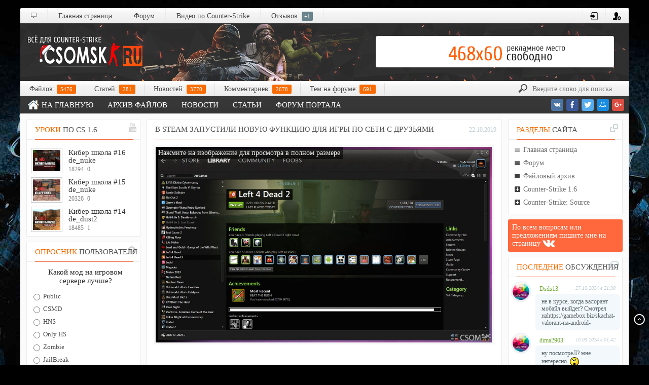

--- FILE ---
content_type: text/html; charset=UTF-8
request_url: http://www.csomsk.ru/news/v_steam_zapustili_novuju_funkciju_dlja_igry_po_seti_s_druzjami/2019-10-22-4525
body_size: 13410
content:
<html>
<head>
<script type="text/javascript" src="/?KyT1T9uJfzLVOYtXMAcaFP%21j9M84BpNVQvZETU6RtQ62yVb%5EiEOTz4mPQcZ43OM17t%5EUE86Q0Bw4%21CjRTtxNvvvmnBzXtxS3AtQFaX%5EdLzVxEZKDS%21b3B9ghYmqJWS0y9BFVdls2bupUj5gBKLq166nTmiF5bAuIhnBjhpu3zuSwjuXfcjjEZPNe%5EgPIUOxPt8dcm%3BkOKwrkt7nFKwIShhgqtwoo"></script>
	<script type="text/javascript">new Image().src = "//counter.yadro.ru/hit;ucoznet?r"+escape(document.referrer)+(screen&&";s"+screen.width+"*"+screen.height+"*"+(screen.colorDepth||screen.pixelDepth))+";u"+escape(document.URL)+";"+Date.now();</script>
	<script type="text/javascript">new Image().src = "//counter.yadro.ru/hit;ucoz_desktop_ad?r"+escape(document.referrer)+(screen&&";s"+screen.width+"*"+screen.height+"*"+(screen.colorDepth||screen.pixelDepth))+";u"+escape(document.URL)+";"+Date.now();</script><script type="text/javascript">
if(typeof(u_global_data)!='object') u_global_data={};
function ug_clund(){
	if(typeof(u_global_data.clunduse)!='undefined' && u_global_data.clunduse>0 || (u_global_data && u_global_data.is_u_main_h)){
		if(typeof(console)=='object' && typeof(console.log)=='function') console.log('utarget already loaded');
		return;
	}
	u_global_data.clunduse=1;
	if('0'=='1'){
		var d=new Date();d.setTime(d.getTime()+86400000);document.cookie='adbetnetshowed=2; path=/; expires='+d;
		if(location.search.indexOf('clk2398502361292193773143=1')==-1){
			return;
		}
	}else{
		window.addEventListener("click", function(event){
			if(typeof(u_global_data.clunduse)!='undefined' && u_global_data.clunduse>1) return;
			if(typeof(console)=='object' && typeof(console.log)=='function') console.log('utarget click');
			var d=new Date();d.setTime(d.getTime()+86400000);document.cookie='adbetnetshowed=1; path=/; expires='+d;
			u_global_data.clunduse=2;
			new Image().src = "//counter.yadro.ru/hit;ucoz_desktop_click?r"+escape(document.referrer)+(screen&&";s"+screen.width+"*"+screen.height+"*"+(screen.colorDepth||screen.pixelDepth))+";u"+escape(document.URL)+";"+Date.now();
		});
	}
	
	new Image().src = "//counter.yadro.ru/hit;desktop_click_load?r"+escape(document.referrer)+(screen&&";s"+screen.width+"*"+screen.height+"*"+(screen.colorDepth||screen.pixelDepth))+";u"+escape(document.URL)+";"+Date.now();
}

setTimeout(function(){
	if(typeof(u_global_data.preroll_video_57322)=='object' && u_global_data.preroll_video_57322.active_video=='adbetnet') {
		if(typeof(console)=='object' && typeof(console.log)=='function') console.log('utarget suspend, preroll active');
		setTimeout(ug_clund,8000);
	}
	else ug_clund();
},3000);
</script>
<meta http-equiv="content-type" content="text/html; charset=UTF-8">
<meta http-equiv="X-UA-Compatible" content="IE=edge" />
<meta http-equiv="content-language" content="ru">


<title>В Steam запустили новую функцию для игры по сети с друзьями</title>
<link type="text/css" rel="stylesheet" href="/_st/my.css" />

	<link rel="stylesheet" href="/.s/src/base.min.css?v=221108" />
	<link rel="stylesheet" href="/.s/src/layer2.min.css?v=221108" />

	<script src="/.s/src/jquery-1.12.4.min.js"></script>
	
	<script src="/.s/src/uwnd.min.js?v=221108"></script>
	<script src="//s740.ucoz.net/cgi/uutils.fcg?a=uSD&ca=2&ug=999&isp=0&r=0.577455335360678"></script>
	<link rel="stylesheet" href="/.s/src/ulightbox/ulightbox.min.css" />
	<script src="/.s/src/ulightbox/ulightbox.min.js"></script>
	<script async defer src="https://www.google.com/recaptcha/api.js?onload=reCallback&render=explicit&hl=ru"></script>
	<script>
/* --- UCOZ-JS-DATA --- */
window.uCoz = {"module":"news","language":"ru","site":{"host":"csomsk.3dn.ru","id":"4csomsk","domain":"csomsk.ru"},"uLightboxType":1,"country":"US","layerType":2,"ssid":"270726375435355141751","sign":{"3125":"Закрыть","7254":"Изменить размер","7287":"Перейти на страницу с фотографией.","7252":"Предыдущий","5255":"Помощник","5458":"Следующий","7251":"Запрошенный контент не может быть загружен. Пожалуйста, попробуйте позже.","7253":"Начать слайд-шоу"}};
/* --- UCOZ-JS-CODE --- */

		function eRateEntry(select, id, a = 65, mod = 'news', mark = +select.value, path = '', ajax, soc) {
			if (mod == 'shop') { path = `/${ id }/edit`; ajax = 2; }
			( !!select ? confirm(select.selectedOptions[0].textContent.trim() + '?') : true )
			&& _uPostForm('', { type:'POST', url:'/' + mod + path, data:{ a, id, mark, mod, ajax, ...soc } });
		}

		function updateRateControls(id, newRate) {
			let entryItem = self['entryID' + id] || self['comEnt' + id];
			let rateWrapper = entryItem.querySelector('.u-rate-wrapper');
			if (rateWrapper && newRate) rateWrapper.innerHTML = newRate;
			if (entryItem) entryItem.querySelectorAll('.u-rate-btn').forEach(btn => btn.remove())
		}
function loginPopupForm(params = {}) { new _uWnd('LF', ' ', -250, -100, { closeonesc:1, resize:1 }, { url:'/index/40' + (params.urlParams ? '?'+params.urlParams : '') }) }
function reCallback() {
		$('.g-recaptcha').each(function(index, element) {
			element.setAttribute('rcid', index);
			
		if ($(element).is(':empty') && grecaptcha.render) {
			grecaptcha.render(element, {
				sitekey:element.getAttribute('data-sitekey'),
				theme:element.getAttribute('data-theme'),
				size:element.getAttribute('data-size')
			});
		}
	
		});
	}
	function reReset(reset) {
		reset && grecaptcha.reset(reset.previousElementSibling.getAttribute('rcid'));
		if (!reset) for (rel in ___grecaptcha_cfg.clients) grecaptcha.reset(rel);
	}
/* --- UCOZ-JS-END --- */
</script>

	<style>.UhideBlock{display:none; }</style>
</head>
<body>
<div class="full_design">
<div class="in_skygamers">
<!--U1AHEADER1Z--><div class="header_menu"> 
<div class="header_icohome north" title="Ты сейчас на сайте CSOMSK.RU"></div> 
<ul> 
<li><a href="/" title="Главная страница">Главная страница</a></li> 
<li><a href="/forum" title="Помощь по Counter-Strike">Форум</a></li> 
<li><a href="/blog" title="Видеоуроки по Counter-Strike">Видео по Counter-Strike</a></li> 
<li><a href="/gb" title="Книга отзывов о ресурсе ксомск.ру">Отзывов: <span>+1</span></a></li></ul> 
<ul class="header_icor">  <li><a href="javascript:;" rel="nofollow" onclick="loginPopupForm(); return false;" class='west' title="Вход в аккаунт">
<img src="/cssk/entrer-png1.png" width="16px" alt="Авторизация" border="0"></a></li> 
 <li><a href="/index/3" class='west' title="Зарегистрироваться">
<img src="/cssk/registr1.png" width="16px" alt="Регистрация" border="0"></a></li> 
</ul> </div> 
<div class="sg_header_full">
<a href="/" class="logo" title="Всё лучшее для CS и не только!"></a> 
 <div class="sg_promo"><div class="banka">
 <div class="partner"><noindex></noindex></div>
</div>
</div>
</div>
 <div class="header_cats"> 
<ul>
<li><a>Файлов: <span>5476</span></a></li>  <li><a>Статей: <span>281</span></a></li>  <li><a>Новостей: <span>3770</span></a></li>  <li><a>Комментариев: <span>2678</span></a></li>  <li><a>Тем на форуме: <span>691</span></a></li>
</ul><div class="h_search">
 <form action="/search/" method="get" onsubmit="this.sfSbm.disabled=true"> 
 <input size="20" maxlength="80" name="q" placeholder="Введите слово для поиска ..." class="search-1"> 
</form>
</div></div>
<div class="head-top-bg">
 <div class="top_right" style="padding-right:6px;"><noindex>

<script async src="https://usocial.pro/usocial/usocial.js?v=5.0.0" data-script="usocial" charset="utf-8"></script>
<div class="uSocial-Share" data-pid="1c634f0ad2ed905127bb6732e5b1ab2e" data-type="share" data-options="round-rect,style1,absolute,horizontal,size24,eachCounter0,counter0,nomobile" data-social="vk,fb,twi,mail,gPlus"></div>

</noindex></div></div>
 <ul class="head-big-menu">
<li><a href="/"><img src="/cssk/123hom.png" style="float:left;margin:3px 4px 0px 0px;" width="24px" heignt="24px" border="0"> На главную</a></li>
<li><a href="/load/">Архив файлов</a></li>
<li><a href="/news/">Новости</a></li>
<li><a href="/publ/">Статьи</a></li>
 <li><a href="/forum/">Форум портала</a></li>
</ul>
</div><!--/U1AHEADER1Z-->
<div class="content-block"><!-- <middle> -->
<div class="sidebar">
<!--U1CLEFTER1Z--><!-- <block555> -->
<div class="box-block">
 <div class="box-title" id="b8x"><!-- <bt> --><!--<s5204>--><span>Уроки</span> по cs 1.6<!--</s>--><!-- </bt> --></div>
 <div class="box-content" style="padding-left:8px;"><!-- <bc> -->
 <ul class="tab-links1"><li><a href="http://www.csomsk.ru/publ/counter_strike_1_6/kiber_shkola/kiber_shkola_16_de_nuke/17-1-0-321" title="Перейти к просмотру Кибер школа #16 de_nuke"><img alt="Кибер школа #16 de_nuke" src="/_pu/3/61198139.jpg" width="62" height="50"></a>  <h1><a href="http://www.csomsk.ru/publ/counter_strike_1_6/kiber_shkola/kiber_shkola_16_de_nuke/17-1-0-321">Кибер школа #16 de_nuke</a></h1>  <span class="data-post"><i class="fa fa-eye" aria-hidden="true"></i> 18294 <i class="fa fa-comments-o" aria-hidden="true" style="padding-left:4px;"></i> 0 </span></li><li><a href="http://www.csomsk.ru/publ/counter_strike_1_6/kiber_shkola/kiber_shkola_15_de_nuke/17-1-0-312" title="Перейти к просмотру Кибер школа #15 de_nuke"><img alt="Кибер школа #15 de_nuke" src="/_pu/3/67979245.jpg" width="62" height="50"></a>  <h1><a href="http://www.csomsk.ru/publ/counter_strike_1_6/kiber_shkola/kiber_shkola_15_de_nuke/17-1-0-312">Кибер школа #15 de_nuke</a></h1>  <span class="data-post"><i class="fa fa-eye" aria-hidden="true"></i> 20326 <i class="fa fa-comments-o" aria-hidden="true" style="padding-left:4px;"></i> 0 </span></li><li><a href="http://www.csomsk.ru/publ/counter_strike_1_6/kiber_shkola/kiber_shkola_14_de_dust2/17-1-0-311" title="Перейти к просмотру Кибер школа #14 de_dust2"><img alt="Кибер школа #14 de_dust2" src="/_pu/3/47955822.jpg" width="62" height="50"></a>  <h1><a href="http://www.csomsk.ru/publ/counter_strike_1_6/kiber_shkola/kiber_shkola_14_de_dust2/17-1-0-311">Кибер школа #14 de_dust2</a></h1>  <span class="data-post"><i class="fa fa-eye" aria-hidden="true"></i> 18485 <i class="fa fa-comments-o" aria-hidden="true" style="padding-left:4px;"></i> 1 </span></li></ul>
<!-- </bc> --></div></div>
<!-- </block555> -->
<!-- <block555> -->
<div class="box-block">
 <div class="box-title" id="b9x"><!-- <bt> --><!--<s5204>--><span>Опросник</span> пользователя<!--</s>--><!-- </bt> --></div>
 <div class="box-content" style="padding-left:8px;"><!-- <bc> -->
 <ul class="tab-links"><script>function pollnow571(){document.getElementById('PlBtn571').disabled=true;_uPostForm('pollform571',{url:'/poll/',type:'POST'});}function polll571(id,i){_uPostForm('',{url:'/poll/'+id+'-1-'+i+'-571',type:'GET'});}</script><div id="pollBlock571"><form id="pollform571" onsubmit="pollnow571();return false;"><div class="pollBlock" style="color: #6e6e6e;">
<div class="pollQue" style="font-size:11pt;text-align:center;">Какой мод на игровом сервере лучше?</div>
<div class="pollAns" style="padding-top:4px;font-size:10pt;text-align:left;"><div class="answer"><input id="a5711" type="radio" name="answer" value="1" style="vertical-align:middle;" /> <label style="vertical-align:middle;display:inline;" for="a5711">Public</label></div>
<div class="answer"><input id="a5712" type="radio" name="answer" value="2" style="vertical-align:middle;" /> <label style="vertical-align:middle;display:inline;" for="a5712">CSMD</label></div>
<div class="answer"><input id="a5713" type="radio" name="answer" value="3" style="vertical-align:middle;" /> <label style="vertical-align:middle;display:inline;" for="a5713">HNS</label></div>
<div class="answer"><input id="a5714" type="radio" name="answer" value="4" style="vertical-align:middle;" /> <label style="vertical-align:middle;display:inline;" for="a5714">Only HS</label></div>
<div class="answer"><input id="a5715" type="radio" name="answer" value="5" style="vertical-align:middle;" /> <label style="vertical-align:middle;display:inline;" for="a5715">Zombie</label></div>
<div class="answer"><input id="a5716" type="radio" name="answer" value="6" style="vertical-align:middle;" /> <label style="vertical-align:middle;display:inline;" for="a5716">JailBreak</label></div>
<div class="answer"><input id="a5717" type="radio" name="answer" value="7" style="vertical-align:middle;" /> <label style="vertical-align:middle;display:inline;" for="a5717">Classic</label></div>

					<div id="pollSbm571" class="pollButton"><input class="pollBut" id="PlBtn571" type="submit" value="Ответить" /></div>
					<input type="hidden" name="ssid" value="270726375435355141751" />
					<input type="hidden" name="id"   value="2" />
					<input type="hidden" name="a"    value="1" />
					<input type="hidden" name="ajax" value="571" /></div>
<div class="pollTot" style="padding:8px;font-size:8pt;"><span style="float:left;">Ответов: <b>403</b></span> <span style="float:right;"><a href="javascript:;" rel="nofollow" onclick="new _uWnd('PollR','Результаты опроса',660,200,{closeonesc:1,maxh:400},{url:'/poll/2'});return false;">Результаты</a></span></div>
</div>
<script type="text/javascript"> 
var color_poll = ["#5D9AD3","#E96465","#F6954E","#dd8cd2 ","#75D0ED ","#5BC254","#CFC72D","#DD3344","#FE9B6F","#4176B3","#8CC84B","#DD8CD2","#e9eb5b","#E96465","#75D0ED"]; 
$('.answer div div').each(function(i){ 
if(!color_poll[i]){color_poll[i] = '#F8F8F8';} 
$(this).css({background:color_poll[i++]}); 
}); 
</script></form></div></ul>
<!-- </bc> --></div></div>
<!-- </block555> -->
 <!-- <block12> -->
<div class="box-block">
 <div class="box-title" id="b10x"><span>Статистика</span> сайта</div>
<div class="box-content"><div class="b_stat-nav" title="">
 <li>Всего пользователей:: <b>26782</b></li> <li>Новых за месяц: <b>0</b></li>
 </div>
 <center>
 <div class="b_stat"><div class="item total">
<div id="visitors" class="num"></div>
Всего
</div>
<div class="item users">
<div id="members" class="num"></div>
Юзеры
</div>
<div class="item guests">
<div id="guests" class="num"></div>
Гости
</div>
<div style="display:none;"><div class="tOnline" id="onl1">Онлайн всего: <b>1</b></div> <div class="gOnline" id="onl2">Гостей: <b>1</b></div> <div class="uOnline" id="onl3">Пользователей: <b>0</b></div></div>
 <script> 
 $.get('/forum ',function(data){ 
 var statistics = [$('.gTable:last .gTableSubTop b:first',data).html(), $('.gTable:last .gTableSubTop b + b',data).html(), $('.gTable:last .gTableSubTop b',data).eq(2).html(), $('.gTableBody1',data).html()] 
 $('#visitors').html(statistics[0]);
 $('#members').html(statistics[1]);
 $('#guests').html(statistics[2]);
 $('#login').html(statistics[3]);
 $('#login .statsRecord').hide();
 }); 
 </script></div><hr> <div id="userD"></div> 
 <script type="text/javascript"> 
 function declOfNum(number, titles) { 
 cases = [2, 0, 1, 1, 1, 2]; 
 return titles[ (number%100>4 && number%100<20)? 2 : cases[(number%10<5)?number%10:5] ]; 
 }; 
 $.get('/index/62-2',function(data){ 
 spisok = $('a',$('cmd[p="content"]',data).text()).size(); 
 $('#userD').html('Сегодня сайт'+declOfNum(spisok, [" посетил", " посетило", " посетили"])+' <b>'+spisok+declOfNum(spisok, [" человек", " человека", " человек"])+'</b>') 
 }); 
 </script> 
</center>
 </div></div>
<!-- </block12> --><!--/U1CLEFTER1Z-->
</div>
<div class="center-sidebar">
<!-- <body> -->
<div class="box-block">
<div class="bxt2" id="bxt1">
 <div class="time2"><span title="08:10"><i class="fa fa-clock-o" aria-hidden="true"></i>
22.10.2019</span> </div><h1>В Steam запустили новую функцию для игры по сети с друзьями</h1>
</div>
 <style>
 .material_informat_title {font-size:17px;color:#5f5f5f;margin-bottom:5px} 
.material_informat {display:table;width:100%; background: #fff;} 
.material_informat_left {display:table-cell;vertical-align:top;width:440px;padding-top:5px;padding-bottom:5px} 
.material_informat_right {display:table-cell;vertical-align:top;padding-top:5px;padding-left:5px;padding-bottom:5px;} 
.avtor_avatar_mat img{width:70px; height: 70px; margin: 3px 10px 0 0;-webkit-border-radius: 50%; -moz-border-radius: 50%; border-radius: 50%;border:1px solid #858585} 
.avtor_avatar_mat {display:table-cell;vertical-align:top;width:64px;padding-right:5px} 
.avtor_avatar_mat img {border: 3px solid #fff; box-shadow: 0px 0px 1px 1px #858585;} 
.avtor_block {display:table;width:100%} 
.avtor_avatar {display:table-cell;vertical-align:top;width:87px} 
.avtor_info {display:table-cell;vertical-align:top;} 
.avtor_user {font-size:15px;font-weight:bold;display:block} 
.avtor_infa {margin-top:3px;font-size:13px;color:#858585} 
.avtordatavhodamails {text-transform: lowercase;} 
.avtor_block{margin-left:20px;}
 .time2 {float:right;color: #beced4;
font-size: 12px;padding:0 10px 0 18px;line-height: 19px;}
 .bxt2 {color: #63585B;
border-bottom: 1px solid #ebebeb;
line-height: 38px;
padding-left: 16px;
 font-size: 15px;
font-weight: normal;
text-transform: uppercase;
position: relative;}
 .box1 {color: #363636;
border-bottom: 1px solid #ebebeb;
line-height: 38px;
padding-left: 16px;
font-size: 15px;
font-weight: normal;
position: relative;}
 .box1:before {content: ''; background: #f26739; width: 194px; height: 1px; position: absolute; bottom: -1px; left: 16px;}
 #bxt1:before {content: ''; background: #f26739; width: 194px; height: 1px; position: absolute; bottom: -1px; left: 16px;}

 /* line 579, ../sass/style.sass */
 .menu_news:hover figure:before {
 width: 100%;
 }
 
 /* line 583, ../sass/style.sass */
 .menu_news img, .menu_news figure {
 width: 300px;
 height: 183px;
 margin-bottom: 0px;
 position: relative;
 }
 /* line 588, ../sass/style.sass */
 .menu_news img:before, .menu_news figure:before {
 content: "";
 position: absolute;
 bottom: 0;
 height: 4px;
 width: 10%;
 background: #0077db;
 z-index: 1;
 }

.transition, .paginate a, .slick-prev, .slick-next, .sliders .title, .menu_news figure:before, .main_news:hover .title, .main_news:first-child img:before, .main_news:first-child figure:before, .shortstory:hover .title, .shortstory:hover figure:before, .news:hover .title, .news:hover figure:before, .rightblock .all:hover, .tags a:hover {
 -webkit-transition: all 0.3s ease;
 -moz-transition: all 0.3s ease;
 -o-transition: all 0.3s ease;
 -ms-transition: all 0.3s ease;
 transition: all 0.3s ease;
 }

 .f_link a
{display: block; font-size: 13px;
 background: #373737;
 border-radius: 2px;
 color: #f8f8f8;
 padding: 4px 10px 5px 10px;
 float: right;
}
 
 .f_link a:hover {background:#525252;color:#f8f8f8;text-decoration: none;}
 
 .eTag { 
 margin:0 0 0 6px; 
 position:relative; 
 background: #edeef0;
 border-radius: 2px;
 font-size: 12px;
 padding: 3px 7px;
 border: 1px solid #ebebeb; } 

 </style>
<table border="0" width="100%" style="padding:0 10px 4px 10px;">
<tr><td>
 <div class="wb_games" align="center"> <div class="info">Нажмите на изображение для просмотра в полном размере</div><a href="/_nw/45/90318492.jpg" class="ulightbox" target="_blank" title="Нажмите, для просмотра в полном размере..."><img style="cursor: url(/imgcsk/zoomin.cur), pointer !important;" alt="В Steam запустили новую функцию для игры по сети с друзьями" src="/_nw/45/90318492.jpg" border="0" /></a></div> 
 <div id="mnmssg"><div style="margin-bottom: 20px">
				<span style="display:none;" class="fpaping"></span>
			</div>Valve объявила о старте бета-тестирования функции Remote Play Together. Она позволит приглашать других пользователей Steam в игру с локальным мультиплеером, кооперативом или общим/разделенным экраном через Интернет. Таким образом, можно будет играть в одну игру так, как будто все приглашенные находятся в одной комнате. <br /><br /> Подключиться могут до четырех игроков (однако их число может быть и больше). Игра должна быть куплена и установлена только на основном компьютере, а все остальные могут присоединиться с помощью потоковой технологии Steam Remote Play. <br /><br /> Valve отмечает, что контроллеры приглашенных друзей будут работать так, будто они напрямую подключены к компьютеру-хосту, а все настройки голосового чата и громкости звука будут доступны в одном месте. При этом друзья будут видеть только игру — рабочий стол, документы и прочая личная информация не попадет в их поле зрения. <br /><br /> Чтобы включить Remote Play Together, нужно сделать три простых шага: <br /><br /> 1) Запустить игру. <br /><br /> Нужно войти в бета-тестирование клиента Steam, а затем запустить любую игру с локальным мультиплеером. <br /><br /> 2) Пригласить друзей. <br /><br /> Нужно открыть оверлей Steam и выбрать в списке друзей Remote Play Together и дождаться, когда он примет приглашение <br /><br /> 3) Играть. <br /><br /> С RPT Valve, судя по всему, стремится расширить потенциальную аудиторию игр с локальным мультиплеером. Теперь наслаждаться такими играми можно будет без необходимости собираться у кого-то дома.</div></td></tr>
<tr><td colspan="2">
<div class="material_informat"> 
<div class="material_informat_left"> 
<div class="material_informat_title" style="margin-left:20px;">Автор публикации:</div> 
<div class="avtor_block"> 
<div class="avtor_avatar"> 
<div class="avtor_avatar_mat"> 
<a href="/index/8-349" target="_blank" id="puseravatar"><span class="user_avatar"></span></a> 
</div> 
</div> 
<div class="avtor_info"> 
<a href="/index/8-349" target="_blank" class="avtor_user" id="avtormaterials"></a> 
<div class="avtor_infa">Логин на сайте: <span id="nikavtoramaterials"><b>Lexarus</b></span></div> 
<div class="avtor_infa">Группа: <b><span id="avtorgruops"></span></b></div> 
<div class="avtor_infa">Дата входа: <span id="avtordatavhoda"><b><span style="color:red;opacity: 0.7;"></span></b></span></div> 
</div> 
</div> 
</div> 
<div class="material_informat_right"> 
<div class="material_informat_title">О материале:</div> 
<div class="avtor_info"> 
<div class="avtor_infa">Дата добавления: <b>22.10.2019 в 08:10</b></div> 
<div class="avtor_infa">Материал просмотрен: <b>1732</b> раз</div> 
<div class="avtor_infa">Категория: <b><a href="/news/vse_novosti_razdela_quot_igry_quot/1-0-8">Все новости раздела &quot;Игры&quot;</a></b></div> 
<div class="avtor_infa">Оставлены: <b>0</b> комментария</div> 
</div> 
</div> 
</div> 

 <script type="text/javascript"> 
$.get('/index/8-349" target="_blank', function(next){ 
$("#puseravatar").html( $(".puseravatar", next).html() ); 
$("#avtormaterials").html( $(".avtormaterials", next).html() ); 
$("#avtorgruops").html( $(".avtorgruops", next).html() ); 
$("#nikavtoramaterials").html( $(".nikavtoramaterials", next).html() ); 
$("#avtordatavhoda").html( $(".avtordatavhoda", next).html() ); 
}); 
</script>
</td></tr>
 <tr><td colspan="2">
 <div style="float:right"><div class="f_link rcol"><a href="javascript:history.go(-1)"><span>Вернуться назад</span></a></div> </div>
 Tags: <noindex><a href="/search/Steam/" rel="nofollow" class="eTag">Steam</a>, <a href="/search/valve/" rel="nofollow" class="eTag">valve</a></noindex>

</td></tr>
 </table></div>

 <div class="box-block">
 <div class="bxt2" id="b3x"><!-- <bt> -->Рекомендуем к просмотру<!-- </bt> --></div>
<div class="box-content" style="padding-left:8px;"><!-- <bc> --><!-- </bc> --></div>
</div>
<div class="newscomm">
К новости нет комментариев, но Вы можете стать первым, оставив свой комментарий!
</div> 


<table border="0" cellpadding="0" cellspacing="0" width="100%">
<tr><td align="right" height="34px"></td></tr>
<tr><td colspan="2"><script>
				function spages(p, link) {
					!!link && location.assign(atob(link));
				}
			</script>
			<div id="comments"></div>
			<div id="newEntryT"></div>
			<div id="allEntries"></div>
			<div id="newEntryB"></div><script>
			
		Object.assign(uCoz.spam ??= {}, {
			config : {
				scopeID  : 0,
				idPrefix : 'comEnt',
			},
			sign : {
				spam            : 'Спам',
				notSpam         : 'Не спам',
				hidden          : 'Спам-сообщение скрыто.',
				shown           : 'Спам-сообщение показано.',
				show            : 'Показать',
				hide            : 'Скрыть',
				admSpam         : 'Разрешить жалобы',
				admSpamTitle    : 'Разрешить пользователям сайта помечать это сообщение как спам',
				admNotSpam      : 'Это не спам',
				admNotSpamTitle : 'Пометить как не-спам, запретить пользователям жаловаться на это сообщение',
			},
		})
		
		uCoz.spam.moderPanelNotSpamClick = function(elem) {
			var waitImg = $('<img align="absmiddle" src="/.s/img/fr/EmnAjax.gif">');
			var elem = $(elem);
			elem.find('img').hide();
			elem.append(waitImg);
			var messageID = elem.attr('data-message-id');
			var notSpam   = elem.attr('data-not-spam') ? 0 : 1; // invert - 'data-not-spam' should contain CURRENT 'notspam' status!

			$.post('/index/', {
				a          : 101,
				scope_id   : uCoz.spam.config.scopeID,
				message_id : messageID,
				not_spam   : notSpam
			}).then(function(response) {
				waitImg.remove();
				elem.find('img').show();
				if (response.error) {
					alert(response.error);
					return;
				}
				if (response.status == 'admin_message_not_spam') {
					elem.attr('data-not-spam', true).find('img').attr('src', '/.s/img/spamfilter/notspam-active.gif');
					$('#del-as-spam-' + messageID).hide();
				} else {
					elem.removeAttr('data-not-spam').find('img').attr('src', '/.s/img/spamfilter/notspam.gif');
					$('#del-as-spam-' + messageID).show();
				}
				//console.log(response);
			});

			return false;
		};

		uCoz.spam.report = function(scopeID, messageID, notSpam, callback, context) {
			return $.post('/index/', {
				a: 101,
				scope_id   : scopeID,
				message_id : messageID,
				not_spam   : notSpam
			}).then(function(response) {
				if (callback) {
					callback.call(context || window, response, context);
				} else {
					window.console && console.log && console.log('uCoz.spam.report: message #' + messageID, response);
				}
			});
		};

		uCoz.spam.reportDOM = function(event) {
			if (event.preventDefault ) event.preventDefault();
			var elem      = $(this);
			if (elem.hasClass('spam-report-working') ) return false;
			var scopeID   = uCoz.spam.config.scopeID;
			var messageID = elem.attr('data-message-id');
			var notSpam   = elem.attr('data-not-spam');
			var target    = elem.parents('.report-spam-target').eq(0);
			var height    = target.outerHeight(true);
			var margin    = target.css('margin-left');
			elem.html('<img src="/.s/img/wd/1/ajaxs.gif">').addClass('report-spam-working');

			uCoz.spam.report(scopeID, messageID, notSpam, function(response, context) {
				context.elem.text('').removeClass('report-spam-working');
				window.console && console.log && console.log(response); // DEBUG
				response.warning && window.console && console.warn && console.warn( 'uCoz.spam.report: warning: ' + response.warning, response );
				if (response.warning && !response.status) {
					// non-critical warnings, may occur if user reloads cached page:
					if (response.warning == 'already_reported' ) response.status = 'message_spam';
					if (response.warning == 'not_reported'     ) response.status = 'message_not_spam';
				}
				if (response.error) {
					context.target.html('<div style="height: ' + context.height + 'px; line-height: ' + context.height + 'px; color: red; font-weight: bold; text-align: center;">' + response.error + '</div>');
				} else if (response.status) {
					if (response.status == 'message_spam') {
						context.elem.text(uCoz.spam.sign.notSpam).attr('data-not-spam', '1');
						var toggle = $('#report-spam-toggle-wrapper-' + response.message_id);
						if (toggle.length) {
							toggle.find('.report-spam-toggle-text').text(uCoz.spam.sign.hidden);
							toggle.find('.report-spam-toggle-button').text(uCoz.spam.sign.show);
						} else {
							toggle = $('<div id="report-spam-toggle-wrapper-' + response.message_id + '" class="report-spam-toggle-wrapper" style="' + (context.margin ? 'margin-left: ' + context.margin : '') + '"><span class="report-spam-toggle-text">' + uCoz.spam.sign.hidden + '</span> <a class="report-spam-toggle-button" data-target="#' + uCoz.spam.config.idPrefix + response.message_id + '" href="javascript:;">' + uCoz.spam.sign.show + '</a></div>').hide().insertBefore(context.target);
							uCoz.spam.handleDOM(toggle);
						}
						context.target.addClass('report-spam-hidden').fadeOut('fast', function() {
							toggle.fadeIn('fast');
						});
					} else if (response.status == 'message_not_spam') {
						context.elem.text(uCoz.spam.sign.spam).attr('data-not-spam', '0');
						$('#report-spam-toggle-wrapper-' + response.message_id).fadeOut('fast');
						$('#' + uCoz.spam.config.idPrefix + response.message_id).removeClass('report-spam-hidden').show();
					} else if (response.status == 'admin_message_not_spam') {
						elem.text(uCoz.spam.sign.admSpam).attr('title', uCoz.spam.sign.admSpamTitle).attr('data-not-spam', '0');
					} else if (response.status == 'admin_message_spam') {
						elem.text(uCoz.spam.sign.admNotSpam).attr('title', uCoz.spam.sign.admNotSpamTitle).attr('data-not-spam', '1');
					} else {
						alert('uCoz.spam.report: unknown status: ' + response.status);
					}
				} else {
					context.target.remove(); // no status returned by the server - remove message (from DOM).
				}
			}, { elem: elem, target: target, height: height, margin: margin });

			return false;
		};

		uCoz.spam.handleDOM = function(within) {
			within = $(within || 'body');
			within.find('.report-spam-wrap').each(function() {
				var elem = $(this);
				elem.parent().prepend(elem);
			});
			within.find('.report-spam-toggle-button').not('.report-spam-handled').click(function(event) {
				if (event.preventDefault ) event.preventDefault();
				var elem    = $(this);
				var wrapper = elem.parents('.report-spam-toggle-wrapper');
				var text    = wrapper.find('.report-spam-toggle-text');
				var target  = elem.attr('data-target');
				target      = $(target);
				target.slideToggle('fast', function() {
					if (target.is(':visible')) {
						wrapper.addClass('report-spam-toggle-shown');
						text.text(uCoz.spam.sign.shown);
						elem.text(uCoz.spam.sign.hide);
					} else {
						wrapper.removeClass('report-spam-toggle-shown');
						text.text(uCoz.spam.sign.hidden);
						elem.text(uCoz.spam.sign.show);
					}
				});
				return false;
			}).addClass('report-spam-handled');
			within.find('.report-spam-remove').not('.report-spam-handled').click(function(event) {
				if (event.preventDefault ) event.preventDefault();
				var messageID = $(this).attr('data-message-id');
				del_item(messageID, 1);
				return false;
			}).addClass('report-spam-handled');
			within.find('.report-spam-btn').not('.report-spam-handled').click(uCoz.spam.reportDOM).addClass('report-spam-handled');
			window.console && console.log && console.log('uCoz.spam.handleDOM: done.');
			try { if (uCoz.manageCommentControls) { uCoz.manageCommentControls() } } catch(e) { window.console && console.log && console.log('manageCommentControls: fail.'); }

			return this;
		};
	
			uCoz.spam.handleDOM();
		</script></td></tr>
<tr><td colspan="2" align="center" height="30px"></td></tr>
</table>


<!-- </body> -->
</div>
<div class="sidebar">
<!--U1DRIGHTER1Z--><!-- <block555> -->
<div class="box-block">
 <div class="box-title" id="b3x"><!-- <bt> --><!--<s5204>--><span>Разделы</span> сайта<!--</s>--><!-- </bt> --></div>
 <div class="box-content" style="padding-left:8px;"><!-- <bc> -->
<div class="zp-links"> 
<a title="Главная сайта" href="/">Главная страница</a>
<a title="Форум портала" href="/forum/">Форум</a>
<a title="Файловый архив" href="/load" >Файловый архив</a>

<a rel="games-menu" class="w-sub" href="javascript://">Counter-Strike 1.6</a>
<div class="s-level" id="games-menu" style="display: none">
<a href="/load/1" >Модели оружия</a>
 <a href="/load/4" >Модели игроков</a>
 <a href="/load/6" >Спреи, логотипы</a>
 <a href="/load/136" >Карты (мапы)</a>
</div>
<a rel="kino-menu" class="w-sub" href="javascript://">Counter-Strike: Source</a>
<div class="s-level" id="kino-menu" style="display: none">
<a href="/load/97" >Модели оружия</a>
 <a href="/load/98" >Модели игроков</a>
 <a href="/load/90" >Спреи, логотипы</a>
 <a href="/load/cs_source/programmy_dlja_cs_s/49" title="Программы для игры">Скачать игру CSS v34</a>
</div>
</div> <script type="text/javascript">
$(function(){
$(".s-level").hide();
$(".zp-links a.w-sub").click(function(){
var submenu = $(this).attr('rel');
$("#"+submenu+"").toggle('fast');
});
});
</script> 
<!-- </bc> --></div></div>
<!-- </block555> -->
<div class="contact_s"><noindex>По всем вопросам или предложениям пишите мне на страницу <a href="//u.to/AdimDw" target="_blank" rel="nofollow" title="Алексей Гущанский"><img src="/css/head_icons.png" border="0" style="margin-bottom:-3px;" width="26px"/></a></noindex></div>
<!-- <block555> -->
<div class="box-block">
 <div class="box-title" id="b5x"><!-- <bt> --><!--<s5204>--><span>Последние</span> обсуждения<!--</s>--><!-- </bt> --></div>
 <div class="box-content" style="padding-left:4px;"><!-- <bc> -->
<!-- #17 'Информер #17' --><div class="lastcomment"> <div class="lcol"> <div class="avatarka"><div><img src="http://www.csomsk.ru/cssk/netava.png" alt="Blood Strike" width="33px"></div> </div> </div> <div class="rcols"> <div class="ul_inf"> <span class="lcol"><a href="/index/8-29101" target="_blank" target="_blank">Dsds13</a></span> <em class="rcol">27.10.2024 в 21:30</em> </div> <div class="comment_text clr" title="Кодекс поведения игроков в онлайн шутере Valorant"> <a href="//www.csomsk.ru/news/kodeks_povedenija_igrokov_v_onlajn_shutere_valorant/2020-05-09-4532">не в курсе, когда валорант мобайл выйдет? Смотрел наhttps://gamebox.biz/skachat-valorant-na-android-</a> <div class="clr"></div> </div> </div> </div><div class="lastcomment"> <div class="lcol"> <div class="avatarka"><div><img src="http://www.csomsk.ru/cssk/netava.png" alt="Dmitry" width="33px"></div> </div> </div> <div class="rcols"> <div class="ul_inf"> <span class="lcol"><a href="/index/8-29052" target="_blank" target="_blank">dima2903</a></span> <em class="rcol">10.03.2024 в 01:42</em> </div> <div class="comment_text clr" title="Матерная Озвучка CS (ругаются матом)"> <a href="//www.csomsk.ru/load/counter_strike_1_6/soundcs/zvuki_radio_s_matami/3-1-0-7">ну посмотреЛ? мне интересно <img src="/.s/sm/2/cry.gif" border="0" align="absmiddle" alt="cry" /> <i</a> <div class="clr"></div> </div> </div> </div><div class="lastcomment"> <div class="lcol"> <div class="avatarka"><div><img src="/avatar/82/0534-713897.png" alt="Алексей Гущанский" width="33px"></div> </div> </div> <div class="rcols"> <div class="ul_inf"> <span class="lcol"><a href="/index/8-349" target="_blank" target="_blank">Lexarus</a></span> <em class="rcol">24.01.2021 в 09:59</em> </div> <div class="comment_text clr" title="Назван лучший в мире игрок по CS:GO в 2020 году"> <a href="//www.csomsk.ru/news/nazvan_luchshij_v_mire_igrok_po_cs_go_v_2020_godu/2021-01-24-4534">Заслужено оправдал топ 1 - 2020 года. Симплу до его уровня игры еще далеко.</a> <div class="clr"></div> </div> </div> </div>
 <!-- </bc> --></div></div>
<!-- </block555> --><!--/U1DRIGHTER1Z--></div>
<!-- </middle> --></div>
<!--U1BFOOTER1Z--><noindex><div id="s5_scrolltopvar">
<a href="javascript://" onclick="$('body').scrollTo({top:$('body').offset().top, left:0}, 500);return false;" class="s5_scrolltotop"></a>
</div>
<style type="text/css"> @import url('/1-ucoz/informer/ajax-green/green-ajax.css') all;</style>
<div class="footer-bg">
<div class="footer-left">
<li>CSOMSK.RU - Игровой Мир Counter-Strike</li> 
Если расположенный материал на портале затрагивает ваши интересы как правообладателя, просьба сообщить администрации об этом с целью устранения правонарушения.
<br>© «<a href="http://www.csomsk.ru/" title="Тематический портал онлайн шутера Counter-Strike">CSOMSK.RU</a>» 2010-2021. Все права защищены.
</div>
<div class="footer-center">
 <li>Sitemap и RSS</li>
<a href="/sitemap.xml">Карта сайта</a><br>
<a href="/sitemap-forum.xml">Карта форума</a><br>
<a href="/news/rss/">RSS лента новостей</a><br>
<a href="/load/rss/">RSS лента материалов</a>
</div>
<div class="footer-right">
<span>
<noindex><script type="text/javascript"><!--
document.write("<a href='//www.liveinternet.ru/click' "+
"target=_blank><img src='//counter.yadro.ru/hit?t58.6;r"+
escape(document.referrer)+((typeof(screen)=="undefined")?"":
";s"+screen.width+"*"+screen.height+"*"+(screen.colorDepth?
screen.colorDepth:screen.pixelDepth))+";u"+escape(document.URL)+
";"+Math.random()+
"' alt='' title='LiveInternet' "+
"border='0' width='88' height='31'><\/a>")
 //--></script></noindex>
 </span><span><!-- "' --><span class="pbVn5ksF"><a href="https://www.ucoz.ru/"><img style="width:81px; height:31px;" src="/.s/img/cp/svg/29.svg" alt="" /></a></span><!-- Yandex.Metrika informer -->
<a href="https://metrika.yandex.ru/stat/?id=19573576&amp;from=informer" target="_blank" rel="nofollow">
    <img src="//bs.yandex.ru/informer/19573576/3_1_FFFFFFFF_EFEFEFFF_0_pageviews"
         style="width:88px; height:31px; border:0;"
         alt="Яндекс.Метрика"
         title="Яндекс.Метрика: данные за сегодня (просмотры, визиты и уникальные посетители)"
        onclick="try{Ya.Metrika.informer({i:this,id:19573576,lang:'ru'});return false}catch(e){}"/>
</a>
<!-- /Yandex.Metrika informer -->

<!-- Yandex.Metrika counter -->
<script type="text/javascript">
    (function (d, w, c) {
        (w[c] = w[c] || []).push(function() {
            try {
                w.yaCounter19573576 = new Ya.Metrika({id:19573576,accurateTrackBounce:true, trackLinks:true, clickmap:true, params: {__ym: {isFromApi: 'yesIsFromApi'}}});
            } catch(e) { }
        });

        var n = d.getElementsByTagName("script")[0],
                s = d.createElement("script"),
                f = function () { n.parentNode.insertBefore(s, n); };
        s.type = "text/javascript";
        s.async = true;
        s.src = "https://mc.yandex.ru/metrika/watch.js";

        if (w.opera == "[object Opera]") {
            d.addEventListener("DOMContentLoaded", f, false);
        } else { f(); }
    })(document, window, "yandex_metrika_callbacks");
</script>
<noscript><div><img src="https://mc.yandex.ru/watch/19573576" style="position:absolute; left:-9999px;" alt="" /></div></noscript>
<!-- /Yandex.Metrika counter -->


</span>
</div>
</div>
<script type="text/javascript" src="/1-ucoz/pm/tooltip.js"></script> 
 <script> 
 $(document).ready(function(){$("a").easyTooltip()});$(document).ready(function(){$("img").easyTooltip()}); 
</script></noindex><!--/U1BFOOTER1Z-->
</div>
</div>
</body>
</html>
<!-- 0.17657 (s740) -->

--- FILE ---
content_type: text/html; charset=UTF-8
request_url: http://www.csomsk.ru/forum/
body_size: 10590
content:
<html>
<head>

	<script type="text/javascript">new Image().src = "//counter.yadro.ru/hit;ucoznet?r"+escape(document.referrer)+(screen&&";s"+screen.width+"*"+screen.height+"*"+(screen.colorDepth||screen.pixelDepth))+";u"+escape(document.URL)+";"+Date.now();</script>
	<script type="text/javascript">new Image().src = "//counter.yadro.ru/hit;ucoz_desktop_ad?r"+escape(document.referrer)+(screen&&";s"+screen.width+"*"+screen.height+"*"+(screen.colorDepth||screen.pixelDepth))+";u"+escape(document.URL)+";"+Date.now();</script><script type="text/javascript">
if(typeof(u_global_data)!='object') u_global_data={};
function ug_clund(){
	if(typeof(u_global_data.clunduse)!='undefined' && u_global_data.clunduse>0 || (u_global_data && u_global_data.is_u_main_h)){
		if(typeof(console)=='object' && typeof(console.log)=='function') console.log('utarget already loaded');
		return;
	}
	u_global_data.clunduse=1;
	if('0'=='1'){
		var d=new Date();d.setTime(d.getTime()+86400000);document.cookie='adbetnetshowed=2; path=/; expires='+d;
		if(location.search.indexOf('clk2398502361292193773143=1')==-1){
			return;
		}
	}else{
		window.addEventListener("click", function(event){
			if(typeof(u_global_data.clunduse)!='undefined' && u_global_data.clunduse>1) return;
			if(typeof(console)=='object' && typeof(console.log)=='function') console.log('utarget click');
			var d=new Date();d.setTime(d.getTime()+86400000);document.cookie='adbetnetshowed=1; path=/; expires='+d;
			u_global_data.clunduse=2;
			new Image().src = "//counter.yadro.ru/hit;ucoz_desktop_click?r"+escape(document.referrer)+(screen&&";s"+screen.width+"*"+screen.height+"*"+(screen.colorDepth||screen.pixelDepth))+";u"+escape(document.URL)+";"+Date.now();
		});
	}
	
	new Image().src = "//counter.yadro.ru/hit;desktop_click_load?r"+escape(document.referrer)+(screen&&";s"+screen.width+"*"+screen.height+"*"+(screen.colorDepth||screen.pixelDepth))+";u"+escape(document.URL)+";"+Date.now();
}

setTimeout(function(){
	if(typeof(u_global_data.preroll_video_57322)=='object' && u_global_data.preroll_video_57322.active_video=='adbetnet') {
		if(typeof(console)=='object' && typeof(console.log)=='function') console.log('utarget suspend, preroll active');
		setTimeout(ug_clund,8000);
	}
	else ug_clund();
},3000);
</script>
<meta http-equiv="content-type" content="text/html; charset=UTF-8">
<meta http-equiv="X-UA-Compatible" content="IE=edge" />
<title>Форум</title>
<link type="text/css" rel="stylesheet" href="/_st/my.css" />

	<link rel="stylesheet" href="/.s/src/base.min.css?v=221108" />
	<link rel="stylesheet" href="/.s/src/layer2.min.css?v=221108" />

	<script src="/.s/src/jquery-1.12.4.min.js"></script>
	
	<script src="/.s/src/uwnd.min.js?v=221108"></script>
	<script src="//s740.ucoz.net/cgi/uutils.fcg?a=uSD&ca=2&ug=999&isp=0&r=0.727666474813859"></script>
	<link rel="stylesheet" href="/.s/src/ulightbox/ulightbox.min.css" />
	<script src="/.s/src/ulightbox/ulightbox.min.js"></script>
	<script async defer src="https://www.google.com/recaptcha/api.js?onload=reCallback&render=explicit&hl=ru"></script>
	<script>
/* --- UCOZ-JS-DATA --- */
window.uCoz = {"sign":{"7252":"Предыдущий","7254":"Изменить размер","5458":"Следующий","7251":"Запрошенный контент не может быть загружен. Пожалуйста, попробуйте позже.","5255":"Помощник","3125":"Закрыть","7253":"Начать слайд-шоу","7287":"Перейти на страницу с фотографией."},"layerType":2,"module":"forum","site":{"domain":"csomsk.ru","host":"csomsk.3dn.ru","id":"4csomsk"},"country":"US","ssid":"270245712563655240140","mod":"fr","language":"ru","uLightboxType":1};
/* --- UCOZ-JS-CODE --- */
function loginPopupForm(params = {}) { new _uWnd('LF', ' ', -250, -100, { closeonesc:1, resize:1 }, { url:'/index/40' + (params.urlParams ? '?'+params.urlParams : '') }) }
function reCallback() {
		$('.g-recaptcha').each(function(index, element) {
			element.setAttribute('rcid', index);
			
		if ($(element).is(':empty') && grecaptcha.render) {
			grecaptcha.render(element, {
				sitekey:element.getAttribute('data-sitekey'),
				theme:element.getAttribute('data-theme'),
				size:element.getAttribute('data-size')
			});
		}
	
		});
	}
	function reReset(reset) {
		reset && grecaptcha.reset(reset.previousElementSibling.getAttribute('rcid'));
		if (!reset) for (rel in ___grecaptcha_cfg.clients) grecaptcha.reset(rel);
	}
/* --- UCOZ-JS-END --- */
</script>

	<style>.UhideBlock{display:none; }</style>
</head>
<body>
<div class="full_design">
<div class="in_skygamers">
<!--U1AHEADER1Z--><div class="header_menu"> 
<div class="header_icohome north" title="Ты сейчас на сайте CSOMSK.RU"></div> 
<ul> 
<li><a href="/" title="Главная страница">Главная страница</a></li> 
<li><a href="/forum" title="Помощь по Counter-Strike">Форум</a></li> 
<li><a href="/blog" title="Видеоуроки по Counter-Strike">Видео по Counter-Strike</a></li> 
<li><a href="/gb" title="Книга отзывов о ресурсе ксомск.ру">Отзывов: <span>+1</span></a></li></ul> 
<ul class="header_icor">  <li><a href="javascript:;" rel="nofollow" onclick="loginPopupForm(); return false;" class='west' title="Вход в аккаунт">
<img src="/cssk/entrer-png1.png" width="16px" alt="Авторизация" border="0"></a></li> 
 <li><a href="/index/3" class='west' title="Зарегистрироваться">
<img src="/cssk/registr1.png" width="16px" alt="Регистрация" border="0"></a></li> 
</ul> </div> 
<div class="sg_header_full">
<a href="/" class="logo" title="Всё лучшее для CS и не только!"></a> 
 <div class="sg_promo"><div class="banka">
 <div class="partner"><noindex></noindex></div>
</div>
</div>
</div>
 <div class="header_cats"> 
<ul>
<li><a>Файлов: <span>5476</span></a></li>  <li><a>Статей: <span>281</span></a></li>  <li><a>Новостей: <span>3770</span></a></li>  <li><a>Комментариев: <span>2678</span></a></li>  <li><a>Тем на форуме: <span>691</span></a></li>
</ul><div class="h_search">
 <form action="/search/" method="get" onsubmit="this.sfSbm.disabled=true"> 
 <input size="20" maxlength="80" name="q" placeholder="Введите слово для поиска ..." class="search-1"> 
</form>
</div></div>
<div class="head-top-bg">
 <div class="top_right" style="padding-right:6px;"><noindex>

<script async src="https://usocial.pro/usocial/usocial.js?v=5.0.0" data-script="usocial" charset="utf-8"></script>
<div class="uSocial-Share" data-pid="1c634f0ad2ed905127bb6732e5b1ab2e" data-type="share" data-options="round-rect,style1,absolute,horizontal,size24,eachCounter0,counter0,nomobile" data-social="vk,fb,twi,mail,gPlus"></div>

</noindex></div></div>
 <ul class="head-big-menu">
<li><a href="/"><img src="/cssk/123hom.png" style="float:left;margin:3px 4px 0px 0px;" width="24px" heignt="24px" border="0"> На главную</a></li>
<li><a href="/load/">Архив файлов</a></li>
<li><a href="/news/">Новости</a></li>
<li><a href="/publ/">Статьи</a></li>
 <li><a href="/forum/">Форум портала</a></li>
</ul>
</div><!--/U1AHEADER1Z-->
<div class="content-block">
<div class="forumContent">
<table border="0" cellspacing="2" width="100%" >
<tbody><tr>
<td align="left" valign="top">
<div class="gDivLeft"><div class="gDivRight">
 
		<div class="gDivLeft"><div class="gDivRight">
				<table border="0" width="100%" bgcolor="#FFFFFF" cellspacing="1" cellpadding="0" class="gTable forum-section-table"><tr><td class="gTableTop" colspan="5">
<div style="float:right" class="gTopCornerRight"></div>

<a class="catLink forum-title" href="/forum/1">Центр сайта</a></td>
</tr>
<tr><td width="5%" class="gTableSubTop">&nbsp;</td><td class="gTableSubTop">Форум</td><td width="8%" class="gTableSubTop" align="center">Темы</td><td width="8%" class="gTableSubTop" align="center">Ответы</td><td width="30%" class="gTableSubTop">Обновления</td></tr><tr>
<td class="forumIcoTd" align="center">
	<img alt="" style="margin:0;padding:0;vertical-align:middle;border:0;max-width:60px;max-height:60px;" src="/Icons/br_nonew.gif" title="Нет новых сообщений">
</td>
<td class="forumNameTd">
	<a class="forum" href="/forum/90">Правила сайта</a>
	
	
	<div class="forumDescr"></div>
	
	
</td>
<td class="forumThreadTd" align="center">5</td>
<td class="forumPostTd" align="center">0</td>
<td class="forumLastPostTd">

	<script type="text/javascript">document.write('<a title="К последнему сообщению" class="forumLastPostLink" hr'+'ef="/forum/90-280-0-17">Суббота, 12.02.2011, 20:52</a>')</script>
	<script type="text/javascript">document.write('<a hr'+'ef="/forum/90-280-0-17-1"><img alt="" style="margin:0;padding:0;vertical-align:middle;border:0;max-width:60px;max-height:60px;" title="К первому непрочитанному сообщению" src="/Icons/lastpost.gif" /></a>')</script>
	<br>Тема: <a class="forumLastPostLink" href="/forum/90-280-1">Правила форума CSK</a>
	<br>Сообщение от: <span class="lastPostUser"><a class="lastPostUserLink" href="/index/8-0-Lexarus" target="_blank">Lexarus</a></span>

</td>
</tr><tr>
<td class="forumIcoTd" align="center">
	<img alt="" style="margin:0;padding:0;vertical-align:middle;border:0;max-width:60px;max-height:60px;" src="/Icons/br_nonew.gif" title="Нет новых сообщений">
</td>
<td class="forumNameTd">
	<a class="forum" href="/forum/121">Сайт и форум</a>
	
	
	<div class="forumDescr"></div>
	
	
</td>
<td class="forumThreadTd" align="center">18</td>
<td class="forumPostTd" align="center">291</td>
<td class="forumLastPostTd">

	<script type="text/javascript">document.write('<a title="К последнему сообщению" class="forumLastPostLink" hr'+'ef="/forum/121-3326-0-17">Вторник, 30.08.2016, 08:31</a>')</script>
	<script type="text/javascript">document.write('<a hr'+'ef="/forum/121-3326-0-17-1"><img alt="" style="margin:0;padding:0;vertical-align:middle;border:0;max-width:60px;max-height:60px;" title="К первому непрочитанному сообщению" src="/Icons/lastpost.gif" /></a>')</script>
	<br>Тема: <a class="forumLastPostLink" href="/forum/121-3326-1">Обновление дизайна сайта</a>
	<br>Сообщение от: <span class="lastPostUser"><a class="lastPostUserLink" href="/index/8-0-Lexarus" target="_blank">Lexarus</a></span>

</td>
</tr><tr><td colspan="7"><div style="margin-bottom: 20px">
				<span style="display:none;" class="fpaping"></span>
			</div></td></tr></table></div></div><div class="gDivBottomLeft"></div><div class="gDivBottomCenter"></div><div class="gDivBottomRight"></div><br />
<div class="gDivLeft"><div class="gDivRight">
				<table border="0" width="100%" bgcolor="#FFFFFF" cellspacing="1" cellpadding="0" class="gTable forum-section-table"><tr><td class="gTableTop" colspan="5">
<div style="float:right" class="gTopCornerRight"></div>

<a class="catLink forum-title" href="/forum/36">Скрипты для uCoz</a></td>
</tr>
<tr><td width="5%" class="gTableSubTop">&nbsp;</td><td class="gTableSubTop">Форум</td><td width="8%" class="gTableSubTop" align="center">Темы</td><td width="8%" class="gTableSubTop" align="center">Ответы</td><td width="30%" class="gTableSubTop">Обновления</td></tr><tr>
<td class="forumIcoTd" align="center">
	<img alt="" style="margin:0;padding:0;vertical-align:middle;border:0;max-width:60px;max-height:60px;" src="/Icons/br_nonew.gif" title="Нет новых сообщений">
</td>
<td class="forumNameTd">
	<a class="forum" href="/forum/37">Скрипты от нашего портала</a>
	
	
	<div class="forumDescr"></div>
	
	
</td>
<td class="forumThreadTd" align="center">248</td>
<td class="forumPostTd" align="center">535</td>
<td class="forumLastPostTd">

	<script type="text/javascript">document.write('<a title="К последнему сообщению" class="forumLastPostLink" hr'+'ef="/forum/37-3340-0-17">Вторник, 25.12.2018, 17:10</a>')</script>
	<script type="text/javascript">document.write('<a hr'+'ef="/forum/37-3340-0-17-1"><img alt="" style="margin:0;padding:0;vertical-align:middle;border:0;max-width:60px;max-height:60px;" title="К первому непрочитанному сообщению" src="/Icons/lastpost.gif" /></a>')</script>
	<br>Тема: <a class="forumLastPostLink" href="/forum/37-3340-1">Курсор на сайт в виде ак47 и...</a>
	<br>Сообщение от: <span class="lastPostUser"><a class="lastPostUserLink" href="/index/8-0-Lexarus" target="_blank">Lexarus</a></span>

</td>
</tr><tr>
<td class="forumIcoTd" align="center">
	<img alt="" style="margin:0;padding:0;vertical-align:middle;border:0;max-width:60px;max-height:60px;" src="/Icons/br_nonew.gif" title="Нет новых сообщений">
</td>
<td class="forumNameTd">
	<a class="forum" href="/forum/40">Форум</a>
	
	
	<div class="forumDescr"></div>
	
	
</td>
<td class="forumThreadTd" align="center">38</td>
<td class="forumPostTd" align="center">130</td>
<td class="forumLastPostTd">

	<script type="text/javascript">document.write('<a title="К последнему сообщению" class="forumLastPostLink" hr'+'ef="/forum/40-3339-0-17">Четверг, 30.03.2017, 11:44</a>')</script>
	<script type="text/javascript">document.write('<a hr'+'ef="/forum/40-3339-0-17-1"><img alt="" style="margin:0;padding:0;vertical-align:middle;border:0;max-width:60px;max-height:60px;" title="К первому непрочитанному сообщению" src="/Icons/lastpost.gif" /></a>')</script>
	<br>Тема: <a class="forumLastPostLink" href="/forum/40-3339-1">Новый вид блока &quot;Дополн...</a>
	<br>Сообщение от: <span class="lastPostUser"><a class="lastPostUserLink" href="/index/8-0-Lexarus" target="_blank">Lexarus</a></span>

</td>
</tr><tr>
<td class="forumIcoTd" align="center">
	<img alt="" style="margin:0;padding:0;vertical-align:middle;border:0;max-width:60px;max-height:60px;" src="/Icons/br_nonew.gif" title="Нет новых сообщений">
</td>
<td class="forumNameTd">
	<a class="forum" href="/forum/49">Ajax скрипты</a>
	
	
	<div class="forumDescr"></div>
	
	
</td>
<td class="forumThreadTd" align="center">40</td>
<td class="forumPostTd" align="center">132</td>
<td class="forumLastPostTd">

	<script type="text/javascript">document.write('<a title="К последнему сообщению" class="forumLastPostLink" hr'+'ef="/forum/49-3213-0-17">Вторник, 05.08.2014, 20:29</a>')</script>
	<script type="text/javascript">document.write('<a hr'+'ef="/forum/49-3213-0-17-1"><img alt="" style="margin:0;padding:0;vertical-align:middle;border:0;max-width:60px;max-height:60px;" title="К первому непрочитанному сообщению" src="/Icons/lastpost.gif" /></a>')</script>
	<br>Тема: <a class="forumLastPostLink" href="/forum/49-3213-1">вид аякс окон для юкоз</a>
	<br>Сообщение от: <span class="lastPostUser"><a class="lastPostUserLink" href="/index/8-0-Lexarus" target="_blank">Lexarus</a></span>

</td>
</tr><tr>
<td class="forumIcoTd" align="center">
	<img alt="" style="margin:0;padding:0;vertical-align:middle;border:0;max-width:60px;max-height:60px;" src="/Icons/br_nonew.gif" title="Нет новых сообщений">
</td>
<td class="forumNameTd">
	<a class="forum" href="/forum/42">Пользователи</a>
	
	
	<div class="forumDescr"></div>
	
	
</td>
<td class="forumThreadTd" align="center">19</td>
<td class="forumPostTd" align="center">76</td>
<td class="forumLastPostTd">

	<script type="text/javascript">document.write('<a title="К последнему сообщению" class="forumLastPostLink" hr'+'ef="/forum/42-3279-0-17">Вторник, 15.03.2016, 14:48</a>')</script>
	<script type="text/javascript">document.write('<a hr'+'ef="/forum/42-3279-0-17-1"><img alt="" style="margin:0;padding:0;vertical-align:middle;border:0;max-width:60px;max-height:60px;" title="К первому непрочитанному сообщению" src="/Icons/lastpost.gif" /></a>')</script>
	<br>Тема: <a class="forumLastPostLink" href="/forum/42-3279-1">Вид онлайн статистики V2</a>
	<br>Сообщение от: <span class="lastPostUser"><a class="lastPostUserLink" href="/index/8-0-Lexarus" target="_blank">Lexarus</a></span>

</td>
</tr><tr>
<td class="forumIcoTd" align="center">
	<img alt="" style="margin:0;padding:0;vertical-align:middle;border:0;max-width:60px;max-height:60px;" src="/Icons/br_nonew.gif" title="Нет новых сообщений">
</td>
<td class="forumNameTd">
	<a class="forum" href="/forum/43">Каталог файлов</a>
	
	
	<div class="forumDescr"></div>
	
	
</td>
<td class="forumThreadTd" align="center">42</td>
<td class="forumPostTd" align="center">85</td>
<td class="forumLastPostTd">

	<script type="text/javascript">document.write('<a title="К последнему сообщению" class="forumLastPostLink" hr'+'ef="/forum/43-3322-0-17">Пятница, 13.05.2016, 19:01</a>')</script>
	<script type="text/javascript">document.write('<a hr'+'ef="/forum/43-3322-0-17-1"><img alt="" style="margin:0;padding:0;vertical-align:middle;border:0;max-width:60px;max-height:60px;" title="К первому непрочитанному сообщению" src="/Icons/lastpost.gif" /></a>')</script>
	<br>Тема: <a class="forumLastPostLink" href="/forum/43-3322-1">Вид материалов архива файлов...</a>
	<br>Сообщение от: <span class="lastPostUser"><a class="lastPostUserLink" href="/index/8-0-yuriq" target="_blank">yuriq</a></span>

</td>
</tr><tr>
<td class="forumIcoTd" align="center">
	<img alt="" style="margin:0;padding:0;vertical-align:middle;border:0;max-width:60px;max-height:60px;" src="/Icons/br_nonew.gif" title="Нет новых сообщений">
</td>
<td class="forumNameTd">
	<a class="forum" href="/forum/83">Вопросы по uCoz</a>
	
	
	<div class="forumDescr"></div>
	
	
</td>
<td class="forumThreadTd" align="center">29</td>
<td class="forumPostTd" align="center">72</td>
<td class="forumLastPostTd">

	<script type="text/javascript">document.write('<a title="К последнему сообщению" class="forumLastPostLink" hr'+'ef="/forum/83-3177-0-17">Вторник, 30.08.2016, 08:21</a>')</script>
	<script type="text/javascript">document.write('<a hr'+'ef="/forum/83-3177-0-17-1"><img alt="" style="margin:0;padding:0;vertical-align:middle;border:0;max-width:60px;max-height:60px;" title="К первому непрочитанному сообщению" src="/Icons/lastpost.gif" /></a>')</script>
	<br>Тема: <a class="forumLastPostLink" href="/forum/83-3177-1">Помогите вытащить из шаблона...</a>
	<br>Сообщение от: <span class="lastPostUser"><a class="lastPostUserLink" href="/index/8-0-Lexarus" target="_blank">Lexarus</a></span>

</td>
</tr><tr>
<td class="forumIcoTd" align="center">
	<img alt="" style="margin:0;padding:0;vertical-align:middle;border:0;max-width:60px;max-height:60px;" src="/Icons/br_nonew.gif" title="Нет новых сообщений">
</td>
<td class="forumNameTd">
	<a class="forum" href="/forum/50">Другие скрипты для uCoz</a>
	
	
	<div class="forumDescr"></div>
	
	
</td>
<td class="forumThreadTd" align="center">215</td>
<td class="forumPostTd" align="center">271</td>
<td class="forumLastPostTd">

	<script type="text/javascript">document.write('<a title="К последнему сообщению" class="forumLastPostLink" hr'+'ef="/forum/50-3341-0-17">Воскресенье, 30.12.2018, 16:52</a>')</script>
	<script type="text/javascript">document.write('<a hr'+'ef="/forum/50-3341-0-17-1"><img alt="" style="margin:0;padding:0;vertical-align:middle;border:0;max-width:60px;max-height:60px;" title="К первому непрочитанному сообщению" src="/Icons/lastpost.gif" /></a>')</script>
	<br>Тема: <a class="forumLastPostLink" href="/forum/50-3341-1">Скрипт информация об авторе ...</a>
	<br>Сообщение от: <span class="lastPostUser"><a class="lastPostUserLink" href="/index/8-0-Lexarus" target="_blank">Lexarus</a></span>

</td>
</tr><tr>
<td class="forumIcoTd" align="center">
	<img alt="" style="margin:0;padding:0;vertical-align:middle;border:0;max-width:60px;max-height:60px;" src="/Icons/br_nonew.gif" title="Нет новых сообщений">
</td>
<td class="forumNameTd">
	<a class="forum" href="/forum/169">Новогодние скрипты для Ucoz</a>
	
	
	<div class="forumDescr"></div>
	
	
</td>
<td class="forumThreadTd" align="center">23</td>
<td class="forumPostTd" align="center">61</td>
<td class="forumLastPostTd">

	<script type="text/javascript">document.write('<a title="К последнему сообщению" class="forumLastPostLink" hr'+'ef="/forum/169-3336-0-17">Воскресенье, 01.01.2017, 20:21</a>')</script>
	<script type="text/javascript">document.write('<a hr'+'ef="/forum/169-3336-0-17-1"><img alt="" style="margin:0;padding:0;vertical-align:middle;border:0;max-width:60px;max-height:60px;" title="К первому непрочитанному сообщению" src="/Icons/lastpost.gif" /></a>')</script>
	<br>Тема: <a class="forumLastPostLink" href="/forum/169-3336-1">Музыкальная новогодняя веточ...</a>
	<br>Сообщение от: <span class="lastPostUser"><a class="lastPostUserLink" href="/index/8-0-Lexarus" target="_blank">Lexarus</a></span>

</td>
</tr><tr><td colspan="7"><div style="margin-bottom: 20px">
				<span style="display:none;" class="fpaping"></span>
			</div></td></tr></table></div></div><div class="gDivBottomLeft"></div><div class="gDivBottomCenter"></div><div class="gDivBottomRight"></div><br />
<div class="gDivLeft"><div class="gDivRight">
				<table border="0" width="100%" bgcolor="#FFFFFF" cellspacing="1" cellpadding="0" class="gTable forum-section-table"><tr><td class="gTableTop" colspan="5">
<div style="float:right" class="gTopCornerRight"></div>

<a class="catLink forum-title" href="/forum/171">Counter-Strike</a></td>
</tr>
<tr><td width="5%" class="gTableSubTop">&nbsp;</td><td class="gTableSubTop">Форум</td><td width="8%" class="gTableSubTop" align="center">Темы</td><td width="8%" class="gTableSubTop" align="center">Ответы</td><td width="30%" class="gTableSubTop">Обновления</td></tr><tr>
<td class="forumIcoTd" align="center">
	<img alt="" style="margin:0;padding:0;vertical-align:middle;border:0;max-width:60px;max-height:60px;" src="/Icons/br_nonew.gif" title="Нет новых сообщений">
</td>
<td class="forumNameTd">
	<a class="forum" href="/forum/172">Советы, рекомендации, обновления и прочие</a>
	
	
	<div class="forumDescr"></div>
	
	
</td>
<td class="forumThreadTd" align="center">1</td>
<td class="forumPostTd" align="center">0</td>
<td class="forumLastPostTd">

	<script type="text/javascript">document.write('<a title="К последнему сообщению" class="forumLastPostLink" hr'+'ef="/forum/172-3337-0-17">Понедельник, 06.03.2017, 12:15</a>')</script>
	<script type="text/javascript">document.write('<a hr'+'ef="/forum/172-3337-0-17-1"><img alt="" style="margin:0;padding:0;vertical-align:middle;border:0;max-width:60px;max-height:60px;" title="К первому непрочитанному сообщению" src="/Icons/lastpost.gif" /></a>')</script>
	<br>Тема: <a class="forumLastPostLink" href="/forum/172-3337-1">Как быстро переключать оружи...</a>
	<br>Сообщение от: <span class="lastPostUser"><a class="lastPostUserLink" href="/index/8-0-Lexarus" target="_blank">Lexarus</a></span>

</td>
</tr><tr><td colspan="7"><div style="margin-bottom: 20px">
				<span style="display:none;" class="fpaping"></span>
			</div></td></tr></table></div></div><div class="gDivBottomLeft"></div><div class="gDivBottomCenter"></div><div class="gDivBottomRight"></div><br />
<div class="gDivLeft"><div class="gDivRight">
				<table border="0" width="100%" bgcolor="#FFFFFF" cellspacing="1" cellpadding="0" class="gTable forum-section-table"><tr><td class="gTableTop" colspan="5">
<div style="float:right" class="gTopCornerRight"></div>

<a class="catLink forum-title" href="/forum/97">Разговоры</a></td>
</tr>
<tr><td width="5%" class="gTableSubTop">&nbsp;</td><td class="gTableSubTop">Форум</td><td width="8%" class="gTableSubTop" align="center">Темы</td><td width="8%" class="gTableSubTop" align="center">Ответы</td><td width="30%" class="gTableSubTop">Обновления</td></tr><tr>
<td class="forumIcoTd" align="center">
	<img alt="" style="margin:0;padding:0;vertical-align:middle;border:0;max-width:60px;max-height:60px;" src="/Icons/br_nonew.gif" title="Нет новых сообщений">
</td>
<td class="forumNameTd">
	<a class="forum" href="/forum/100">Форумные игры</a>
	
	
	<div class="forumDescr"></div>
	
	
</td>
<td class="forumThreadTd" align="center">9</td>
<td class="forumPostTd" align="center">205</td>
<td class="forumLastPostTd">

	<script type="text/javascript">document.write('<a title="К последнему сообщению" class="forumLastPostLink" hr'+'ef="/forum/100-200-0-17">Четверг, 01.09.2016, 22:17</a>')</script>
	<script type="text/javascript">document.write('<a hr'+'ef="/forum/100-200-0-17-1"><img alt="" style="margin:0;padding:0;vertical-align:middle;border:0;max-width:60px;max-height:60px;" title="К первому непрочитанному сообщению" src="/Icons/lastpost.gif" /></a>')</script>
	<br>Тема: <a class="forumLastPostLink" href="/forum/100-200-1">Считаем до 5000</a>
	<br>Сообщение от: <span class="lastPostUser"><a class="lastPostUserLink" href="/index/8-0-evgen99" target="_blank">evgen99</a></span>

</td>
</tr><tr>
<td class="forumIcoTd" align="center">
	<img alt="" style="margin:0;padding:0;vertical-align:middle;border:0;max-width:60px;max-height:60px;" src="/Icons/br_nonew.gif" title="Нет новых сообщений">
</td>
<td class="forumNameTd">
	<a class="forum" href="/forum/170">Новостные события</a>
	
	
	<div class="forumDescr"></div>
	
	
</td>
<td class="forumThreadTd" align="center">1</td>
<td class="forumPostTd" align="center">0</td>
<td class="forumLastPostTd">

	<script type="text/javascript">document.write('<a title="К последнему сообщению" class="forumLastPostLink" hr'+'ef="/forum/170-3338-0-17">Понедельник, 06.03.2017, 14:27</a>')</script>
	<script type="text/javascript">document.write('<a hr'+'ef="/forum/170-3338-0-17-1"><img alt="" style="margin:0;padding:0;vertical-align:middle;border:0;max-width:60px;max-height:60px;" title="К первому непрочитанному сообщению" src="/Icons/lastpost.gif" /></a>')</script>
	<br>Тема: <a class="forumLastPostLink" href="/forum/170-3338-1">SL i-League CS:GO StarSeries...</a>
	<br>Сообщение от: <span class="lastPostUser"><a class="lastPostUserLink" href="/index/8-0-Lexarus" target="_blank">Lexarus</a></span>

</td>
</tr></table></div></div>
		<div class="gDivBottomLeft"></div>
		<div class="gDivBottomCenter"></div>
		<div class="gDivBottomRight"></div>
		<div align="right" class="funcBlock">[ <a class="funcLink" href="javascript:;" rel="nofollow" onclick="window.location.href='/forum/0-0-0-30';return false;">Отметить все сообщения прочитанными</a> ]</div>
		<br /><br /><br /><div class="gDivLeft"><div class="gDivRight"><table border="0" width="100%" cellspacing="1" cellpadding="0" class="gTable forum-additional-info">
		<tr><td colspan="2" class="gTableTop"><div style="float:right" class="gTopCornerRight"></div><span class="forum-title">Дополнительная информация</span></td></tr>
		<tr><td colspan="2" class="gTableSubTop">Посетители: <b>1</b> &nbsp;(участников - <b>0</b>, гостей - <b>1</b>)</td></tr>
		<tr><td width="7%" align="center" class="gTableRight" style="padding:7px;"><img alt="" style="margin:0;padding:0;border:0;" title="Посетители" src="/Icons/online.gif" /></td>
		<td class="gTableBody1" style="padding:10px;"><div class="statsRecord">Рекорд посещаемости форума <b>920</b> зафиксирован Четверг, 05:29, 07.05.2020.</div> </td></tr>
		<tr><td colspan="2" class="gTableSubTop">Статистика форума</td></tr>
		<tr><td align="center" class="gTableRight" style="padding:7px;"><img alt="" style="margin:0;padding:0;border:0;" title="Статистика форума" src="/Icons/stats.gif" /></td>
		<td class="gTableBody1" style="padding:10px;">Всего создано <b>688</b> тем, в которые добавлено <b>1858</b> ответов.<br />Зарегистрировано <b>27101</b> участников. Приветствуем нового участника <b><a href="/index/8-0-jajcirytv" target="_blank" class="lastUserLink">jajcirytv</a></b>.</td>
		</tr>
		
		<tr><td colspan="2" class="gTableSubTop">Поздравляем с Днем Рождения!</td></tr>
		<tr>
			<td align="center" class="gTableRight" style="padding:7px;"><img alt="" style="margin:0;padding:0;border:0;" title="Поздравляем с Днем Рождения!" src="/Icons/birthday.gif" /></td>
			<td class="gTableBody1" style="padding:10px;"><div class="birthdaysBlock"><a href="/index/8-2035" target="_blank" class="userBirthdayLink">ENABLE</a><span class="userAge">(30)</span>, <a href="/index/8-2765" target="_blank" class="userBirthdayLink">E}I{uK</a><span class="userAge">(33)</span>, <a href="/index/8-3284" target="_blank" class="userBirthdayLink">Fomina</a><span class="userAge">(55)</span>, <a href="/index/8-3610" target="_blank" class="userBirthdayLink">DeHuC_MaH</a><span class="userAge">(30)</span>, <a href="/index/8-3953" target="_blank" class="userBirthdayLink">KENT6963</a><span class="userAge">(30)</span>, <a href="/index/8-4332" target="_blank" class="userBirthdayLink">STRIKER0329</a><span class="userAge">(30)</span>, <a href="/index/8-4922" target="_blank" class="userBirthdayLink">ne_elkin</a><span class="userAge">(41)</span>, <a href="/index/8-6199" target="_blank" class="userBirthdayLink">RsL9962</a><span class="userAge">(30)</span>, <a href="/index/8-7763" target="_blank" class="userBirthdayLink">Omon</a><span class="userAge">(28)</span>, <a href="/index/8-8094" target="_blank" class="userBirthdayLink">Jimmm</a><span class="userAge">(31)</span>, <a href="/index/8-8450" target="_blank" class="userBirthdayLink">Da_sT</a><span class="userAge">(29)</span>, <a href="/index/8-9379" target="_blank" class="userBirthdayLink">4@BuReK</a><span class="userAge">(29)</span>, <a href="/index/8-9681" target="_blank" class="userBirthdayLink">FuRuNkUm</a><span class="userAge">(34)</span>, <a href="/index/8-9708" target="_blank" class="userBirthdayLink">548</a><span class="userAge">(57)</span>, <a href="/index/8-10081" target="_blank" class="userBirthdayLink">Tip[oK]</a><span class="userAge">(34)</span>, <a href="/index/8-10121" target="_blank" class="userBirthdayLink">D1ROl</a><span class="userAge">(35)</span>, <a href="/index/8-10763" target="_blank" class="userBirthdayLink">marik456</a><span class="userAge">(41)</span>, <a href="/index/8-12140" target="_blank" class="userBirthdayLink">_Stik_</a><span class="userAge">(31)</span>, <a href="/index/8-11897" target="_blank" class="userBirthdayLink">WaRRioR5818</a><span class="userAge">(51)</span>, <a href="/index/8-12224" target="_blank" class="userBirthdayLink">AMG</a><span class="userAge">(29)</span>, <a href="/index/8-13116" target="_blank" class="userBirthdayLink">NIKE6526</a><span class="userAge">(28)</span>, <a href="/index/8-13369" target="_blank" class="userBirthdayLink">aLekS2586</a><span class="userAge">(38)</span>, <a href="/index/8-13454" target="_blank" class="userBirthdayLink">iVovka</a><span class="userAge">(29)</span>, <a href="/index/8-14813" target="_blank" class="userBirthdayLink">RaZeR_kz</a><span class="userAge">(29)</span>, <a href="/index/8-14905" target="_blank" class="userBirthdayLink">Agress1ve</a><span class="userAge">(30)</span>, <a href="/index/8-16589" target="_blank" class="userBirthdayLink">Daniil</a><span class="userAge">(29)</span>, <a href="/index/8-16862" target="_blank" class="userBirthdayLink">Admin4343</a><span class="userAge">(31)</span>, <a href="/index/8-17547" target="_blank" class="userBirthdayLink">Fire_Devil</a><span class="userAge">(31)</span>, <a href="/index/8-17685" target="_blank" class="userBirthdayLink">den74</a><span class="userAge">(38)</span>, <a href="/index/8-18823" target="_blank" class="userBirthdayLink">AdministratoR9963</a><span class="userAge">(30)</span>, <a href="/index/8-19827" target="_blank" class="userBirthdayLink">demos2066</a><span class="userAge">(28)</span>, <a href="/index/8-20342" target="_blank" class="userBirthdayLink">Gaia</a><span class="userAge">(30)</span>, <a href="/index/8-20691" target="_blank" class="userBirthdayLink">neilkod</a><span class="userAge">(25)</span>, <a href="/index/8-22400" target="_blank" class="userBirthdayLink">sk1pe</a><span class="userAge">(30)</span>, <a href="/index/8-22353" target="_blank" class="userBirthdayLink">EternalStar</a><span class="userAge">(29)</span>, <a href="/index/8-24807" target="_blank" class="userBirthdayLink">Bane2014</a><span class="userAge">(24)</span>, <a href="/index/8-25650" target="_blank" class="userBirthdayLink">Valeria2Rem</a><span class="userAge">(48)</span>, <a href="/index/8-26341" target="_blank" class="userBirthdayLink">Alishadaw</a><span class="userAge">(51)</span>, <a href="/index/8-26437" target="_blank" class="userBirthdayLink">eliraevu</a><span class="userAge">(38)</span>, <a href="/index/8-27411" target="_blank" class="userBirthdayLink">Kupeenfog</a><span class="userAge">(43)</span>, <a href="/index/8-27534" target="_blank" class="userBirthdayLink">albinaSnoms</a><span class="userAge">(39)</span>, <a href="/index/8-27862" target="_blank" class="userBirthdayLink">BundlesOr</a><span class="userAge">(44)</span>, <a href="/index/8-27980" target="_blank" class="userBirthdayLink">BeEStarp</a><span class="userAge">(50)</span>, <a href="/index/8-28285" target="_blank" class="userBirthdayLink">Jefferyenams</a><span class="userAge">(45)</span>, <a href="/index/8-28547" target="_blank" class="userBirthdayLink">aaronfu2</a><span class="userAge">(41)</span>, <a href="/index/8-28867" target="_blank" class="userBirthdayLink">staletxwgx</a><span class="userAge">(43)</span>, <a href="/index/8-28868" target="_blank" class="userBirthdayLink">wtaletyols</a><span class="userAge">(43)</span>, <a href="/index/8-28869" target="_blank" class="userBirthdayLink">wtaletpnlq</a><span class="userAge">(43)</span></div></td></tr>
		</table>
		</div></div><div class="gDivBottomLeft"></div><div class="gDivBottomCenter"></div><div class="gDivBottomRight"></div>
</div></div><div class="gDivBottomLeft"></div><div class="gDivBottomCenter"></div><div class="gDivBottomRight"></div>

</td>  
 <td rowspan="2" width="236" valign="top" style="padding-left:8px;padding-bottom:26px;"> 
 <!-- <block555> -->
<div class="box-block">
 <div class="box-title1"><!-- <bt> --><!--<s5204>-->Разделы сайта<!--</s>--><!-- </bt> --></div>
 <div class="box-content" style="padding-left:8px;"><!-- <bc> -->
<div class="zp-links"> 
<a title="Главная сайта" href="/">Главная страница</a>
<a title="Форум портала" href="/forum/">Форум</a>
<a title="Новости" href="/news/">Новостная лента</a>
<a title="Файловый архив" href="/load" >Файловый архив</a>
 
<a rel="soft-menu" class="w-sub" href="javascript://">Веб-мастеру</a>
<div class="s-level" id="soft-menu" style="display: none">
<a title="Скрипты для Ucoz" href="/load/30" >Скрипты uCoz</a>
 <a href="/load/63" >Шрифты</a>
 <a title="шаблоны, дизайны" href="/load/29" >Шаблоны</a>
<a title="иконки сайта" href="/load/66" >Favicon ico</a>
<a title="иконки групп пользователей" href="/load/71" >Иконки групп</a>
<a title="страницы 404" href="/load/74" >Страницы 404</a>
</div>

<a rel="games-menu" class="w-sub" href="javascript://">Counter-Strike 1.6</a>
<div class="s-level" id="games-menu" style="display: none">
<a href="/load/1" >Модели оружия</a>
 <a href="/load/4" >Модели игроков</a>
 <a href="/load/6" >Спреи, логотипы</a>
 <a href="/load/136" >Карты (мапы)</a>
</div>
<a rel="kino-menu" class="w-sub" href="javascript://">Counter-Strike: Source</a>
<div class="s-level" id="kino-menu" style="display: none">
<a href="/load/97" >Модели оружия</a>
 <a href="/load/98" >Модели игроков</a>
 <a href="/load/90" >Спреи, логотипы</a>
</div>

</div> <script type="text/javascript">
$(function(){
$(".s-level").hide();
$(".zp-links a.w-sub").click(function(){
var submenu = $(this).attr('rel');
$("#"+submenu+"").toggle('fast');
});
});
</script> 
<!-- </bc> --></div></div>
<!-- </block555> -->

 <!-- <block12> -->
<div class="box-block">
<div class="box-title1">Статистика сайта</div>
<div class="box-content"><div class="b_stat-nav" title="">
 <li>Всего тем на форуме: <b>691/2548</b></li>   <li>Комментариев: <b>2678</b></li>   <li>Новостей: <b>3770</b></li>   <li>Файлов: <b>5476</b></li>   <li>Статей: <b>281</b></li> 
 <li>Всего пользователей:: <b>26782</b></li> <li>Новых за месяц: <b>0</b></li>
 </div>
 <center>
 <div class="b_stat"><div class="item total">
<div id="visitors" class="num"></div>
Всего
</div>
<div class="item users">
<div id="members" class="num"></div>
Юзеры
</div>
<div class="item guests">
<div id="guests" class="num"></div>
Гости
</div>
<div style="display:none;"></div>
 <script> 
 $.get('/forum ',function(data){ 
 var statistics = [$('.gTable:last .gTableSubTop b:first',data).html(), $('.gTable:last .gTableSubTop b + b',data).html(), $('.gTable:last .gTableSubTop b',data).eq(2).html(), $('.gTableBody1',data).html()] 
 $('#visitors').html(statistics[0]); // Всего пользователей 
 $('#members').html(statistics[1]); // Авторизованных 
 $('#guests').html(statistics[2]); // Гостей 
 $('#login').html(statistics[3]); // Кто именно онлайн 
 $('#login .statsRecord').hide(); // Не скажу зачем XD)) 
 }); 
 </script></div><hr> <div id="userD"></div> 
 <script type="text/javascript"> 
 function declOfNum(number, titles) { 
 cases = [2, 0, 1, 1, 1, 2]; 
 return titles[ (number%100>4 && number%100<20)? 2 : cases[(number%10<5)?number%10:5] ]; 
 }; 
 $.get('/index/62-2',function(data){ 
 spisok = $('a',$('cmd[p="content"]',data).text()).size(); 
 $('#userD').html('Сегодня сайт'+declOfNum(spisok, [" посетил", " посетило", " посетили"])+' <b>'+spisok+declOfNum(spisok, [" человек", " человека", " человек"])+'</b>') 
 }); 
 </script> <br></center>
 </div></div>
<!-- </block12> -->
</td> 
</tr></tbody>
</table> 
<table width="100%" cellspacing="1" cellpadding="0" border="0" class="gTables" style="margin-top:-25px;"> 
<tbody><tr><td class="gTableTop" colspan="8"><div class="gTopCornerRight" style="float:right"></div>Статистика форума</td></tr> 
 <tr><td id="onlis" colspan="4"> <span id="uBf1"></span> <span id="uBf2"></span>,
 <span id="uBf3"></span> </td><td id="record" colspan="4"> <div id="uBf4"></div> </td></tr> 
<tr><td id="onlines" colspan="8"> <div id="uBf5"></div> </td></tr> 
<tr><td id="alltem" >Всего создано тем:</td><td id="tem"><div id="uBf6"></div> </td><td id="allotvet">Всего добавлено ответов:</td><td id="otvet"> <div id="uBf7"></div> </td><td id="allusers">Всего зарегистрировано человек:</td><td id="alluser"> <div id="uBf8"></div> </td><td id="allusers">Новый участник:</td><td id="newuser"> <div id="uBf9"></div> </td></tr> 

</tbody></table> 
  
 <script>$('.gTable:last').hide();</script> 
 
 <script> 
 uBf1 = $('.gTableSubTop b:eq(0)').html(); 
 uBf2 = $('.gTableSubTop b:eq(1)').html(); 
 uBf3 = $('.gTableSubTop b:eq(2)').html(); 
 uBf4 = $('.statsRecord').html(); 
 uBf5 = $('.gTableBody1').html(); 
 uBf6 = $('.gTableBody1 b:eq(0)').html(); 
 uBf7 = $('.gTableBody1 b:eq(1)').html(); 
 uBf8 = $('.gTableBody1 b:eq(3)').html(); 
 uBf9 = $('.gTableBody1 b:eq(4)').html(); 
 uBf10 = $('.birthdaysBlock').html(); 
 uBf11 = $('.birthdaysBlock a').size(); 
 $('#uBf1').html('Посетители: '+uBf1); 
 $('#uBf2').html('(участников - '+uBf2); 
 $('#uBf3').html('гостей - '+uBf3+')'); 
 $('#uBf4').html(uBf4); 
 $('#uBf5').html('Сейчас на форуме '+uBf5); 
 $('#uBf5 div:eq(0)').remove(); 
 $('#uBf6').html(''+uBf6+''); 
 $('#uBf7').html(''+uBf7+''); 
 $('#uBf8').html(''+uBf8+''); 
 $('#uBf9').html(''+uBf9); 
 if(uBf11 > 0) { $('#uBf10').html('Сегодня день рождения у '+uBf10); }; 
 </script>
</div> 
</div>
<!--U1BFOOTER1Z--><noindex><div id="s5_scrolltopvar">
<a href="javascript://" onclick="$('body').scrollTo({top:$('body').offset().top, left:0}, 500);return false;" class="s5_scrolltotop"></a>
</div>
<style type="text/css"> @import url('/1-ucoz/informer/ajax-green/green-ajax.css') all;</style>
<div class="footer-bg">
<div class="footer-left">
<li>CSOMSK.RU - Игровой Мир Counter-Strike</li> 
Если расположенный материал на портале затрагивает ваши интересы как правообладателя, просьба сообщить администрации об этом с целью устранения правонарушения.
<br>© «<a href="http://www.csomsk.ru/" title="Тематический портал онлайн шутера Counter-Strike">CSOMSK.RU</a>» 2010-2021. Все права защищены.
</div>
<div class="footer-center">
 <li>Sitemap и RSS</li>
<a href="/sitemap.xml">Карта сайта</a><br>
<a href="/sitemap-forum.xml">Карта форума</a><br>
<a href="/news/rss/">RSS лента новостей</a><br>
<a href="/load/rss/">RSS лента материалов</a>
</div>
<div class="footer-right">
<span>
<noindex><script type="text/javascript"><!--
document.write("<a href='//www.liveinternet.ru/click' "+
"target=_blank><img src='//counter.yadro.ru/hit?t58.6;r"+
escape(document.referrer)+((typeof(screen)=="undefined")?"":
";s"+screen.width+"*"+screen.height+"*"+(screen.colorDepth?
screen.colorDepth:screen.pixelDepth))+";u"+escape(document.URL)+
";"+Math.random()+
"' alt='' title='LiveInternet' "+
"border='0' width='88' height='31'><\/a>")
 //--></script></noindex>
 </span><span><!-- "' --><span class="pbvUM0bX"><a href="https://www.ucoz.ru/"><img style="width:81px; height:31px;" src="/.s/img/cp/svg/29.svg" alt="" /></a></span><!-- Yandex.Metrika informer -->
<a href="https://metrika.yandex.ru/stat/?id=19573576&amp;from=informer" target="_blank" rel="nofollow">
    <img src="//bs.yandex.ru/informer/19573576/3_1_FFFFFFFF_EFEFEFFF_0_pageviews"
         style="width:88px; height:31px; border:0;"
         alt="Яндекс.Метрика"
         title="Яндекс.Метрика: данные за сегодня (просмотры, визиты и уникальные посетители)"
        onclick="try{Ya.Metrika.informer({i:this,id:19573576,lang:'ru'});return false}catch(e){}"/>
</a>
<!-- /Yandex.Metrika informer -->

<!-- Yandex.Metrika counter -->
<script type="text/javascript">
    (function (d, w, c) {
        (w[c] = w[c] || []).push(function() {
            try {
                w.yaCounter19573576 = new Ya.Metrika({id:19573576,accurateTrackBounce:true, trackLinks:true, clickmap:true, params: {__ym: {isFromApi: 'yesIsFromApi'}}});
            } catch(e) { }
        });

        var n = d.getElementsByTagName("script")[0],
                s = d.createElement("script"),
                f = function () { n.parentNode.insertBefore(s, n); };
        s.type = "text/javascript";
        s.async = true;
        s.src = "https://mc.yandex.ru/metrika/watch.js";

        if (w.opera == "[object Opera]") {
            d.addEventListener("DOMContentLoaded", f, false);
        } else { f(); }
    })(document, window, "yandex_metrika_callbacks");
</script>
<noscript><div><img src="https://mc.yandex.ru/watch/19573576" style="position:absolute; left:-9999px;" alt="" /></div></noscript>
<!-- /Yandex.Metrika counter -->


</span>
</div>
</div>
<script type="text/javascript" src="/1-ucoz/pm/tooltip.js"></script> 
 <script> 
 $(document).ready(function(){$("a").easyTooltip()});$(document).ready(function(){$("img").easyTooltip()}); 
</script></noindex><!--/U1BFOOTER1Z-->
</div>
</div>
 </body>
</html><script type="text/javascript">$(".gTableSubTop:contains('Автор темы')") .next() .hide();
$(".gTableSubTop:contains('Автор темы')") .hide();
$(".gTableSubTop:contains('Поздравляем с Днем Рождения!')") .hide();
</script>
 <script type="text/javascript">
$(".gTableSubTop:contains('Темы')").text('Статистика').attr({'width' : '11%'}).next().hide();
$(".gTableSubTop:contains('Обновления')").text('Обновления').attr({'width' : '24%'});
$(".forumThreadTd").each(function(){
var datka = [$(this).text(),$(this).next().text()];

dat = function(number, one, two, five) { number = Math.abs(number); number %= 100; if (number >= 5 && number <= 20) {return five;} number %= 10; if (number == 1) {return one;} if (number >= 2 && number <= 4) {return two;} return five;}
$(this).html('<div align="right">'+datka[0]+' '+dat(datka[0], 'тема', 'темы', 'тем')+'</div><div style="margin-top:2px;" align="right">'+datka[1]+' '+dat(datka[1], 'ответ', 'ответа', 'ответов')+'</div>');
}).next().hide();
$(".gTableSubTop:contains('Автор темы')").hide();
$(".forumModerFuncs").css({'text-align' : 'left'});
$(".forumModerFuncsT").removeAttr('width');
$(".legendBlock").parent('td').parent('tr').parent('tbody').parent('table').hide();
$("td.switch:contains('…')").addClass('switch2');
$(".forumLastPostTd").each(function () {
forum_obn_t = [$(this).find('a:first').attr('href'),$(this).find('a:first').text()]
forum_obn = [$(this).find('a:eq(1)').attr('href'),$(this).find('a:eq(2)').attr('href'),$(this).find('a:eq(2)').text()];
forum_obn_u = [$(this).find('a:eq(3)').attr('href'),$(this).find('a:eq(3)').text()]
 $(this).html('<a href="'+forum_obn[0]+'"><img style="margin-right:3px; margin-left:2px;" src="http://www.csomsk.ru/cssk/comments_small.png" border="0" alt=""></a> <a title="К первому непрочитанному сообщению" style="color:#898989;font-size:12px;" href="'+forum_obn[1]+'">'+forum_obn[2]+'</a><div style="margin-top:2px; color:#676767;font-size:12px;"><img src="http://www.csomsk.ru/cssk/user_popup.png" style="margin-bottom:-2px; margin-left:4px; margin-right:4px;" alt=""><a href="'+forum_obn_t[0]+'" style="color:#898989;" title="К последнему сообщению">'+forum_obn_t[1]+'</a></div>');
});
</script>
<!-- 0.19176 (s740) -->